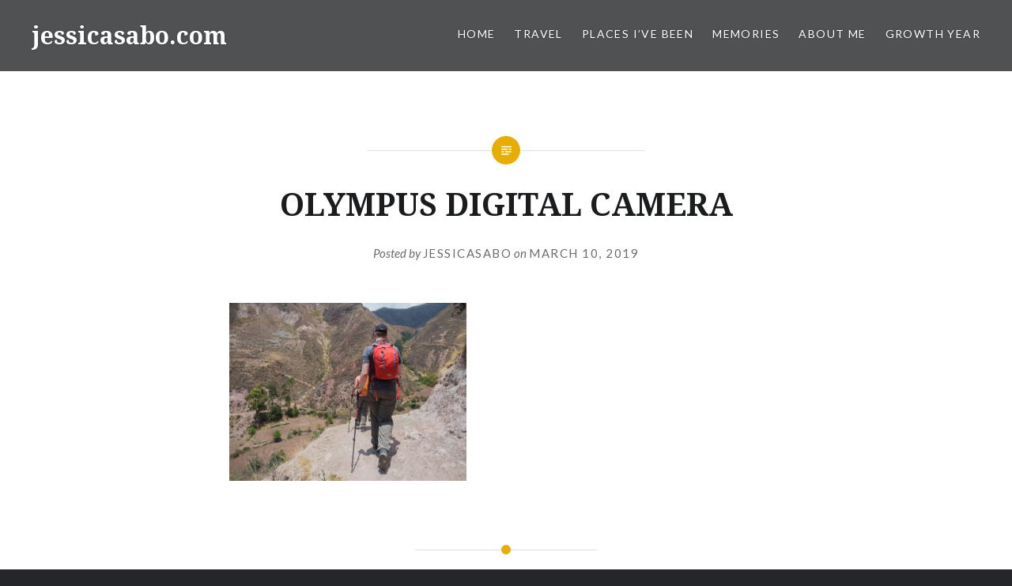

--- FILE ---
content_type: text/html; charset=utf-8
request_url: https://www.google.com/recaptcha/api2/aframe
body_size: 265
content:
<!DOCTYPE HTML><html><head><meta http-equiv="content-type" content="text/html; charset=UTF-8"></head><body><script nonce="Al4h44yVI_407vgh0CI0AA">/** Anti-fraud and anti-abuse applications only. See google.com/recaptcha */ try{var clients={'sodar':'https://pagead2.googlesyndication.com/pagead/sodar?'};window.addEventListener("message",function(a){try{if(a.source===window.parent){var b=JSON.parse(a.data);var c=clients[b['id']];if(c){var d=document.createElement('img');d.src=c+b['params']+'&rc='+(localStorage.getItem("rc::a")?sessionStorage.getItem("rc::b"):"");window.document.body.appendChild(d);sessionStorage.setItem("rc::e",parseInt(sessionStorage.getItem("rc::e")||0)+1);localStorage.setItem("rc::h",'1764647090483');}}}catch(b){}});window.parent.postMessage("_grecaptcha_ready", "*");}catch(b){}</script></body></html>